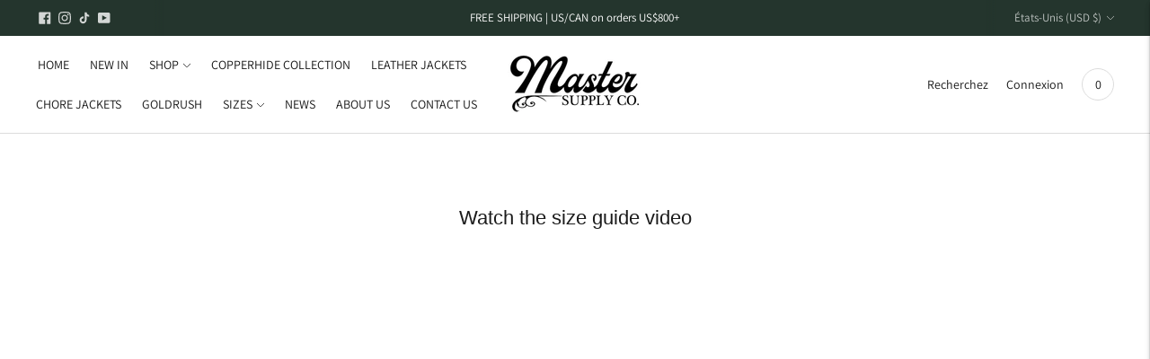

--- FILE ---
content_type: application/javascript
request_url: https://ecommplugins-trustboxsettings.trustpilot.com/mastersupplyco.myshopify.com.js?settings=1637644548271&shop=mastersupplyco.myshopify.com
body_size: 1159
content:
const trustpilot_trustbox_settings = {"trustboxes":[{"enabled":"enabled","snippet":"[base64]","customizations":null,"defaults":null,"page":"landing","position":"before","corner":"top: #{Y}px; left: #{X}px;","paddingx":"0","paddingy":"0","zindex":"1000","clear":"both","xpaths":"[base64]","sku":"","widgetName":"Custom TrustBox","repeatable":false,"uuid":"f3e1bf7f-1892-10bf-0937-74116b1510d3","error":null},{"enabled":"enabled","snippet":"[base64]","customizations":null,"defaults":null,"page":"product","position":"before","corner":"top: #{Y}px; left: #{X}px;","paddingx":"0","paddingy":"0","zindex":"1000","clear":"both","xpaths":"WyJpZChcInNob3BpZnktc2VjdGlvbi1wcm9kdWN0LS1zdGF0aWMtbmV3XCIpL0RJVlsxXS9ESVZbMV0iLCIvL0RJVltAY2xhc3M9XCJpdGVtZXItYXJcIl0iLCIvSFRNTFsxXS9CT0RZWzFdL0RJVls0XS9ESVZbMV0vRElWWzFdL0RJVlsxXSJd","sku":"TRUSTPILOT_SKU_VALUE_5367141105830,TRUSTPILOT_SKU_VALUE_41090469003430,TRUSTPILOT_SKU_VALUE_41090469036198,TRUSTPILOT_SKU_VALUE_41090469068966,TRUSTPILOT_SKU_VALUE_41090469101734,TRUSTPILOT_SKU_VALUE_41090469134502,TRUSTPILOT_SKU_VALUE_41090469167270,TRUSTPILOT_SKU_VALUE_41090469200038,TRUSTPILOT_SKU_VALUE_41090469232806,TRUSTPILOT_SKU_VALUE_41090469265574,TRUSTPILOT_SKU_VALUE_41090469298342,TRUSTPILOT_SKU_VALUE_41090469331110,TRUSTPILOT_SKU_VALUE_41090469363878,TRUSTPILOT_SKU_VALUE_41090469396646,TRUSTPILOT_SKU_VALUE_41090469429414,TRUSTPILOT_SKU_VALUE_41090469462182,TRUSTPILOT_SKU_VALUE_41090469494950","widgetName":"Custom TrustBox","repeatable":false,"uuid":"4147de6d-58a6-7599-42eb-c6af5c2591ab","error":null}],"activeTrustbox":0,"pageUrls":{"landing":"https://mastersupplyco.myshopify.com","category":"https://mastersupplyco.myshopify.com/collections/accessories","product":"https://mastersupplyco.myshopify.com/products/bandana-keychain"}};
dispatchEvent(new CustomEvent('trustpilotTrustboxSettingsLoaded'));

--- FILE ---
content_type: text/javascript
request_url: https://res.cloudinary.com/hkpoem1zg/raw/upload/v1764529684/app_settings/shop-133.js
body_size: 1711
content:
let webPandaProductWarningList = {
  "product_list": [
    {
      "id": 106,
      "shop_id": 133,
      "name": "Product Website Clearing",
      "is_enabled": 1,
      "apply_for": "product_list",
      "allow_add_to_cart": 1,
      "is_type_popup": 0,
      "is_type_inline": 1,
      "is_type_cart_item": 0,
      "template_id": 1,
      "popup_has_image": 1,
      "popup_image_position": "left",
      "popup_image": "https://cdn.shopify.com/s/files/1/0427/7472/4764/files/warning-main.png",
      "popup_has_close_button": 1,
      "popup_has_cancel_button": 1,
      "popup_cancel_button_text": "Cancel",
      "popup_ok_button_text": "OK",
      "popup_background_color": "#ffffff",
      "popup_text_color": "#000000",
      "popup_ok_button_background_color": "#FF511F",
      "popup_ok_button_text_color": "#ffffff",
      "popup_cancel_button_background_color": "#ffffff",
      "popup_cancel_button_text_color": "#000000",
      "popup_message": "<p><strong>{{product.title}}</strong> contains some chemicals that can be dangerous. Would you like to continue with the purchase?</p>",
      "popup_button_font_size": 14,
      "popup_buttons_have_border": 1,
      "popup_button_border_radius": 0,
      "popup_button_border_width": 1,
      "popup_ok_button_border_color": "#FF511F",
      "popup_cancel_button_border_color": "#000000",
      "popup_image_size": 80,
      "label_has_image": 0,
      "label_image_position": "left",
      "label_image": "https://cdn.shopify.com/s/files/1/0427/7472/4764/files/warning-main.png",
      "label_background_color": "#ffffff",
      "label_text_color": "#000000",
      "label_has_border": 1,
      "label_border_width": 1,
      "label_border_radius": 4,
      "label_border_color": "#000000",
      "label_message": "<h3><strong>{{product.title}}</strong> <em>Please note that we are unable to process exchanges on this jacket. If you need a different size, please make a separate purchase should the desired size be available, and we will process the initial purchase as a return for a refund.</em></h3>",
      "label_image_size": 75,
      "cart_item_has_image": 0,
      "cart_item_image_position": "left",
      "cart_item_image": "https://cdn.shopify.com/s/files/1/0427/7472/4764/files/warning-main.png",
      "cart_item_background_color": "#ffffff",
      "cart_item_text_color": "#000000",
      "cart_item_has_border": 1,
      "cart_item_border_width": 1,
      "cart_item_border_radius": 4,
      "cart_item_border_color": "#FBEC21",
      "cart_item_message": "<p><b>{{product.title}}</b> contains some chemicals that can be dangerous.</p>",
      "cart_item_image_size": 55,
      "product_vendors": "null",
      "product_tags": null,
      "has_geo_targeting": 0,
      "countries": "null",
      "states": "null",
      "cart_rules_enabled": 0,
      "cart_rules_condition": "does_not_contain",
      "cart_rules_nr": 1,
      "cart_rules_qty": 1,
      "cart_rules_apply_for": "product_list",
      "cart_rules_product_tags": null,
      "translations": null,
      "sort_order": 1,
      "style": null,
      "CartRuleProducts": [],
      "Products": [
        7926092431580,
        7762528403676,
        8046321336540
      ]
    },
    {
      "id": 439,
      "shop_id": 133,
      "name": "Mix of in-stock",
      "is_enabled": 1,
      "apply_for": "product_list",
      "allow_add_to_cart": 1,
      "is_type_popup": 0,
      "is_type_inline": 1,
      "is_type_cart_item": 0,
      "template_id": 1,
      "popup_has_image": 1,
      "popup_image_position": "left",
      "popup_image": "https://cdn.shopify.com/s/files/1/0427/7472/4764/files/warning-main.png",
      "popup_has_close_button": 1,
      "popup_has_cancel_button": 1,
      "popup_cancel_button_text": "Cancel",
      "popup_ok_button_text": "OK",
      "popup_background_color": "#ffffff",
      "popup_text_color": "#000000",
      "popup_ok_button_background_color": "#FF511F",
      "popup_ok_button_text_color": "#ffffff",
      "popup_cancel_button_background_color": "#ffffff",
      "popup_cancel_button_text_color": "#000000",
      "popup_message": "<p><strong>{{product.title}}</strong> contains some chemicals that can be dangerous. Would you like to continue with the purchase?</p>",
      "popup_button_font_size": 14,
      "popup_buttons_have_border": 1,
      "popup_button_border_radius": 0,
      "popup_button_border_width": 1,
      "popup_ok_button_border_color": "#FF511F",
      "popup_cancel_button_border_color": "#000000",
      "popup_image_size": 80,
      "label_has_image": 0,
      "label_image_position": "left",
      "label_image": "https://cdn.shopify.com/s/files/1/0427/7472/4764/files/warning-main.png",
      "label_background_color": "#ffffff",
      "label_text_color": "#000000",
      "label_has_border": 1,
      "label_border_width": 1,
      "label_border_radius": 4,
      "label_border_color": "#000000",
      "label_message": "<h3><strong>{{product.title}} Jacket is currently available as a mix of in-stock and made-to-order pieces.</strong></h3>",
      "label_image_size": 75,
      "cart_item_has_image": 0,
      "cart_item_image_position": "left",
      "cart_item_image": "https://cdn.shopify.com/s/files/1/0427/7472/4764/files/warning-main.png",
      "cart_item_background_color": "#ffffff",
      "cart_item_text_color": "#000000",
      "cart_item_has_border": 1,
      "cart_item_border_width": 1,
      "cart_item_border_radius": 4,
      "cart_item_border_color": "#FBEC21",
      "cart_item_message": "<p><b>{{product.title}}</b> contains some chemicals that can be dangerous.</p>",
      "cart_item_image_size": 55,
      "product_vendors": "null",
      "product_tags": null,
      "has_geo_targeting": 0,
      "countries": "null",
      "states": "null",
      "cart_rules_enabled": 0,
      "cart_rules_condition": "does_not_contain",
      "cart_rules_nr": 1,
      "cart_rules_qty": 1,
      "cart_rules_apply_for": "product_list",
      "cart_rules_product_tags": null,
      "translations": null,
      "sort_order": 1,
      "style": null,
      "CartRuleProducts": [],
      "Products": [
        8714637639900,
        7977338863836,
        5810030051494,
        8079897067740,
        8483800154332,
        6608424566950
      ]
    }
  ],
  "collection_list": [
    {
      "id": 101,
      "shop_id": 133,
      "name": "Jackets Size Guide Alert",
      "is_enabled": 1,
      "apply_for": "collection_list",
      "allow_add_to_cart": 1,
      "is_type_popup": 1,
      "is_type_inline": 0,
      "is_type_cart_item": 0,
      "template_id": 5,
      "popup_has_image": 1,
      "popup_image_position": "top",
      "popup_image": "https://cdn.shopify.com/s/files/1/0427/7472/4764/files/warning-measurements-2-black.png",
      "popup_has_close_button": 1,
      "popup_has_cancel_button": 0,
      "popup_cancel_button_text": "Cancel",
      "popup_ok_button_text": "OK",
      "popup_background_color": "#ffffff",
      "popup_text_color": "#000000",
      "popup_ok_button_background_color": "#d0021b",
      "popup_ok_button_text_color": "#ffffff",
      "popup_cancel_button_background_color": "#ffffff",
      "popup_cancel_button_text_color": "#000000",
      "popup_message": "<p><strong>{{product.title}}</strong> Fit Guide: Add 8–14 cm to your chest depending on how slim or relaxed you want the jacket to fit. Happy shopping!</p><p><a href=\"https://mastersupply.co/pages/size-chart\" rel=\"noopener noreferrer\" target=\"_blank\">Click For Size Guide</a></p>",
      "popup_button_font_size": 14,
      "popup_buttons_have_border": 1,
      "popup_button_border_radius": 0,
      "popup_button_border_width": 1,
      "popup_ok_button_border_color": "#d0021b",
      "popup_cancel_button_border_color": "#000000",
      "popup_image_size": 80,
      "label_has_image": 0,
      "label_image_position": "left",
      "label_image": "https://cdn.shopify.com/s/files/1/0427/7472/4764/files/warning-main.png",
      "label_background_color": "#ffffff",
      "label_text_color": "#000000",
      "label_has_border": 1,
      "label_border_width": 1,
      "label_border_radius": 4,
      "label_border_color": "#FBEC21",
      "label_message": "<p><b>{{product.title}}</b> contains some chemicals that can be dangerous.</p>",
      "label_image_size": 75,
      "cart_item_has_image": 0,
      "cart_item_image_position": "left",
      "cart_item_image": "https://cdn.shopify.com/s/files/1/0427/7472/4764/files/warning-main.png",
      "cart_item_background_color": "#ffffff",
      "cart_item_text_color": "#000000",
      "cart_item_has_border": 1,
      "cart_item_border_width": 1,
      "cart_item_border_radius": 4,
      "cart_item_border_color": "#FBEC21",
      "cart_item_message": "<p><strong>{{product.title}}</strong> contains some chemicals that can be dangerous.</p>",
      "cart_item_image_size": 55,
      "product_vendors": "null",
      "product_tags": null,
      "has_geo_targeting": 0,
      "countries": "[]",
      "states": "[]",
      "cart_rules_enabled": 0,
      "cart_rules_condition": "does_not_contain",
      "cart_rules_nr": 1,
      "cart_rules_qty": 1,
      "cart_rules_apply_for": "product_list",
      "cart_rules_product_tags": null,
      "translations": {
        "cart": [],
        "label": [],
        "popup": [
          {
            "lang": "",
            "message": "",
            "ok_button_text": "",
            "cancel_button_text": ""
          }
        ]
      },
      "sort_order": 1,
      "style": null,
      "CartRuleProducts": [],
      "Collections": [
        {
          "id": 405323022556,
          "handle": "belvedere-family"
        },
        {
          "id": 197718343846,
          "handle": "men"
        },
        {
          "id": 411117453532,
          "handle": "forever2wheels"
        },
        {
          "id": 404881670364,
          "handle": "leather-shirts"
        },
        {
          "id": 224318521510,
          "handle": "new-arrivals"
        },
        {
          "id": 278033039526,
          "handle": "outlaw-collection"
        },
        {
          "id": 228506730662,
          "handle": "holiday-sale"
        },
        {
          "id": 413010723036,
          "handle": "selvedge-denim-jackets"
        },
        {
          "id": 403814973660,
          "handle": "vests"
        },
        {
          "id": 410992967900,
          "handle": "winter"
        }
      ]
    }
  ],
  "variant_list": [],
  "product_vendors": [],
  "product_tags": [],
  "all": [
    {
      "id": 107,
      "shop_id": 133,
      "name": "Attention Shoppers outside Canada & USA",
      "is_enabled": 1,
      "apply_for": "all",
      "allow_add_to_cart": 1,
      "is_type_popup": 0,
      "is_type_inline": 0,
      "is_type_cart_item": 1,
      "template_id": 1,
      "popup_has_image": 0,
      "popup_image_position": "left",
      "popup_image": "https://cdn.shopify.com/s/files/1/0427/7472/4764/files/warning-main.png",
      "popup_has_close_button": 0,
      "popup_has_cancel_button": 0,
      "popup_cancel_button_text": "Cancel",
      "popup_ok_button_text": "OK",
      "popup_background_color": "#ffffff",
      "popup_text_color": "#000000",
      "popup_ok_button_background_color": "#FF511F",
      "popup_ok_button_text_color": "#ffffff",
      "popup_cancel_button_background_color": "#ffffff",
      "popup_cancel_button_text_color": "#000000",
      "popup_message": "<p><strong>{{product.title}}</strong> contains some chemicals that can be dangerous. Would you like to continue with the purchase?</p>",
      "popup_button_font_size": 14,
      "popup_buttons_have_border": 0,
      "popup_button_border_radius": 0,
      "popup_button_border_width": 1,
      "popup_ok_button_border_color": "#FF511F",
      "popup_cancel_button_border_color": "#000000",
      "popup_image_size": 80,
      "label_has_image": 0,
      "label_image_position": "left",
      "label_image": "https://cdn.shopify.com/s/files/1/0427/7472/4764/files/warning-main.png",
      "label_background_color": "#ffffff",
      "label_text_color": "#000000",
      "label_has_border": 1,
      "label_border_width": 1,
      "label_border_radius": 4,
      "label_border_color": "#FBEC21",
      "label_message": "<p><b>{{product.title}}</b> contains some chemicals that can be dangerous.</p>",
      "label_image_size": 75,
      "cart_item_has_image": 0,
      "cart_item_image_position": "left",
      "cart_item_image": "https://cdn.shopify.com/s/files/1/0427/7472/4764/files/warning-main.png",
      "cart_item_background_color": "#ffffff",
      "cart_item_text_color": "#d0021b",
      "cart_item_has_border": 1,
      "cart_item_border_width": 1,
      "cart_item_border_radius": 4,
      "cart_item_border_color": "#d0021b",
      "cart_item_message": "<p><strong>{{product.title}}</strong> <strong>\"Attention Shoppers outside Canada &amp; USA!\"</strong></p><p><br></p><p>Taxes/duty fees may apply and aren't included in the purchase price. Check with your local customs office for more information.Thank you for your understanding!\"</p>",
      "cart_item_image_size": 55,
      "product_vendors": "null",
      "product_tags": null,
      "has_geo_targeting": 1,
      "countries": "[\"AU\",\"GB\",\"AE\",\"MX\",\"FR\",\"DE\",\"GR\",\"GL\",\"FI\",\"ES\",\"SZ\",\"SE\",\"CH\",\"TW\",\"TH\",\"TR\",\"UA\",\"UY\",\"AR\",\"AM\",\"AT\",\"BH\",\"BE\",\"BY\",\"BM\",\"BA\",\"BR\",\"IO\",\"KH\",\"CL\",\"CN\",\"HR\",\"CU\",\"CY\",\"CZ\",\"DK\",\"EG\",\"EE\",\"ET\",\"GE\",\"GT\",\"HN\",\"HU\",\"IS\",\"ID\",\"IR\",\"IE\",\"IL\",\"IT\",\"JP\",\"JO\",\"KP\",\"KR\",\"KW\",\"LI\",\"LT\",\"LU\",\"MA\",\"MN\",\"NP\",\"NL\",\"NZ\",\"NG\",\"NO\",\"PK\",\"OM\",\"PE\",\"PH\",\"PL\",\"PT\",\"PR\",\"RO\",\"RU\",\"SA\",\"ST\",\"SG\",\"SK\",\"ZA\",\"GS\",\"SS\",\"IN\"]",
      "states": "null",
      "cart_rules_enabled": 0,
      "cart_rules_condition": "does_not_contain",
      "cart_rules_nr": 1,
      "cart_rules_qty": 1,
      "cart_rules_apply_for": "product_list",
      "cart_rules_product_tags": null,
      "translations": null,
      "sort_order": 1,
      "style": null,
      "CartRuleProducts": []
    }
  ]
}